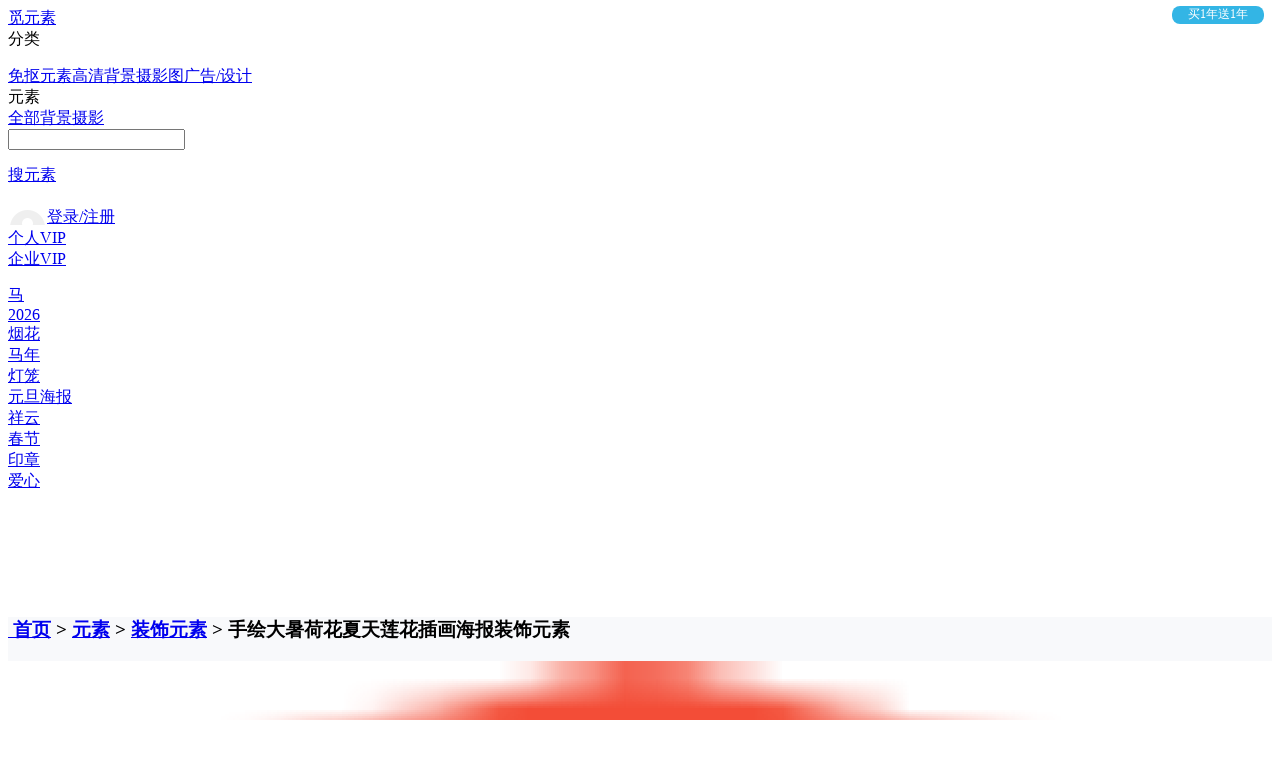

--- FILE ---
content_type: text/html; charset=utf8
request_url: https://www.51yuansu.com/sc/eejwnfinob.html
body_size: 12892
content:
<!DOCTYPE html PUBLIC "-//W3C//DTD XHTML 1.0 Transitional//EN" "http://www.w3.org/TR/xhtml1/DTD/xhtml1-transitional.dtd"><html xmlns="http://www.w3.org/1999/xhtml"><head><meta property="og:type" content="image"/><meta property="og:image" content="https://bpic.51yuansu.com/pic3/cover/04/12/09/6588a9794ae72_800.jpg"/><title>手绘大暑荷花夏天莲花插画海报装饰元素素材免费下载_觅元素</title><meta name="keywords" content="大暑,小暑,三伏天,避暑,避暑场景,荷花场景,植物,夏日,荷花,荷叶,电商,廉洁,荷塘,处暑,中国风"/><meta name="description" content="觅元素为您提供手绘大暑荷花夏天莲花插画海报装饰元素素材免费下载,此作品编号为eejwnfinob，图片大小为 0.83M，图片规格为 1000*1600 | 72dpi，下载更多图片素材就来觅元素！"/><meta property="article:published_time" content="2023-06-29 14:57:02" /><link rel="canonical" href="https://www.51yuansu.com/sc/eejwnfinob.html" ><script type="application/ld+json">		{
			"@context": "https://ziyuan.baidu.com/contexts/cambrian.jsonld",
			"@id": "https://www.51yuansu.com/sc/eejwnfinob.html",
			"title": "手绘大暑荷花夏天莲花插画海报装饰元素素材免费下载_觅元素",
			"images": ["https://bpic.51yuansu.com/pic3/cover/04/12/09/6588a9794ae72_800.jpg?x-oss-process=image/sharpen,100"],
			"description": "觅元素为您提供手绘大暑荷花夏天莲花插画海报装饰元素素材免费下载,此作品编号为eejwnfinob，图片大小为 0.83M，图片规格为 1000*1600 | 72dpi，下载更多图片素材就来觅元素！",
			"pubDate":"2023-06-29T14:57:02",
			"upDate":"2026-01-27T03:37:58"
		}
	</script><style>		body #HUABAN_WIDGETS .HUABAN-red-large-icon-button{border-radius: 4px;width: 60px;height: 30px;line-height: 30px;font-size: 12px;text-align: center;
			padding: 0 10px;color: #fff;border-color: #F85659;background: #F85659 !important;}
		#huaban-pin-shadow{display: none !important;}
	</style><style>		.img-wrap{/*width: 610px;*/min-height: 610px;}
	</style><meta http-equiv="Content-Type" content="text/html; charset=UTF-8" /><meta http-equiv="X-UA-Compatible" content="IE=Edge,chrome=1"><!--<meta name="huaban" content="nopin" />--><meta http-equiv="Content-Security-Policy" content="upgrade-insecure-requests"><meta name="mobile-agent" content="format=html5;url=https://m.51yuansu.com/sc/eejwnfinob.html" /><meta name="mobile-agent" content="format=xhtml;url=https://m.51yuansu.com/sc/eejwnfinob.html" /><link rel="alternate" media="only screen and (max-width: 640px)" href="https://m.51yuansu.com/sc/eejwnfinob.html" /><script type="text/javascript" src="https://res.wx.qq.com/connect/zh_CN/htmledition/js/wxLogin.js"></script><!--<script id="huaban_share_script" async charset="utf-8" data-style="inside" data-color="red" data-size="large" data-position="top left" data-image-min-size="600 200" src="https://huaban.com/js/widgets.min.js"></script>--><script>			var _domain = 'https://www.51yuansu.com/';
			var _http = 'https';
		</script><style>	body #HUABAN_WIDGETS .HUABAN-red-large-icon-button{border-radius: 4px;width: 60px;height: 30px;line-height: 30px;font-size: 12px;text-align: center;padding: 0 10px;color: #fff;border-color: #F85659;background: #F85659 !important;}
	.menu-ai-icon{width: 24px;height: 8px;right: 12px;top: 6px;position: absolute;display: none;}
	.show-ai-icon{width: 28px;height: 10px;right: 20px;top: 20px;position: absolute;display: none;}
</style></head><body style="min-width:1200px;" huaban_pin_injected="false"><div class="upit-bg none"></div><div id="header-wrap" class="header-wrap"><div class="content-flexible"><div class="header-logo-wrap"><a href="https://www.51yuansu.com/" title="觅元素" rel="nofollow">觅元素</a></div><div class="nhp-z2"><div class="nhp-ht-x"></div><div class="nhp-type-a"><div class="nhp-ht-type">分类</div><div class="nhp-ht-type-i"><div class="nhp-ht-d"><div style="margin-top: 16px;"></div><a href="https://www.51yuansu.com/sopng/" class="nhp-ht-d-a" rel="nofollow">免抠元素</a><a href="https://www.51yuansu.com/soback/" class="nhp-ht-d-a" rel="nofollow">高清背景</a><a href="https://www.51yuansu.com/sophoto/" class="nhp-ht-d-a" rel="nofollow">摄影图</a><a href="https://www.51yuansu.com/soback/b10/" class="nhp-ht-d-a" rel="nofollow">广告/设计</a></div></div></div><div class="nhp-top-s"><div class="nhp-top-s-x"><div class="nhp-top-s-x-t">元素</div><div class="nhp-top-s-x-i"></div><div class="nhp-top-s-x-af nhp-top-s-x-b" data-id="1"><a href="https://www.51yuansu.com/tupian/.html" rel="nofollow">全部</a><a href="https://www.51yuansu.com/soback/.html" rel="nofollow">背景</a><a href="https://www.51yuansu.com/sophoto/.html" rel="nofollow">摄影</a></div></div><input type="text" name="nhp-s" id="nhp-s" value="" /><div class="nhp-top-s-r-all"><a class="nhp-top-s-r nhp-top-s-r-bg1" data-type="1" href="javascript:void(0)" rel="nofollow"><div class="nhp-top-s-r-i"><img src="https://www.damaitu.com/icon/nhp-search.png" /></div><div class="nhp-top-s-r-t">搜元素</div></a></div></div><div class="header-bt" style="width: 512px;margin-left: -256px;"><a href="https://www.51yuansu.com/tupian" data-type="0" class="" rel="nofollow" style="width: 128px;">全部素材</a><a href="https://www.51yuansu.com/sopng" class="bt-bgcl" rel="nofollow" style="width: 128px;">免抠元素</a><a href="https://www.51yuansu.com/soback" class="" rel="nofollow" style="width: 128px;">高清背景</a><a href="https://www.51yuansu.com/sophoto" class="" rel="nofollow" style="width: 128px;">摄影图</a></div></div><div class="login-user-i"><a href="javascript:void(0);" title="" onclick="loginBoxShow();" class="user-i-name header-login-logon" style="margin-left: 2px;background: url(https://www.damaitu.com/icon/header-login-logon.png) no-repeat 0 2px;" rel="nofollow"><span style="margin-left: 37px;">登录/注册</span></a></div><div class="header-right-icons-wrap"><a class="header-right-ico hd-cc1" href="https://www.51yuansu.com/?m=vip" target="_blank"><div class="nhp-san" style="left: 38px;">个人VIP</div></a><div style="width: 92px;height: 18px;text-align: center;background: #33B5E5;border-radius: 8px;position: absolute;top: 6px;right: 16px;font-size: 12px;color: #fff;">买1年送1年</div><a class="header-right-ico hd_up hd-cc2" href="https://www.51yuansu.com/?m=vip&a=entVip" target="_blank"><div class="nhp-san" style="left:160px;">企业VIP</div></a></div></div><div class="nhp-h-i"><div style="margin-top: 15px;"><a class="nhp-h-i-d" href="https://www.51yuansu.com/tupian/ma.html"><div class="nhp-h-i-o nhp-ea3 " ></div><div class="nhp-h-i-t">马</div></a><a class="nhp-h-i-d" href="https://www.51yuansu.com/tupian/81576825cd534ce4a433.html"><div class="nhp-h-i-o nhp-f76 " ></div><div class="nhp-h-i-t">2026</div></a><a class="nhp-h-i-d" href="https://www.51yuansu.com/tupian/yanhua.html"><div class="nhp-h-i-o nhp-f7b " ></div><div class="nhp-h-i-t">烟花</div></a><a class="nhp-h-i-d" href="https://www.51yuansu.com/tupian/manian.html"><div class="nhp-h-i-o  " ></div><div class="nhp-h-i-t">马年</div></a><a class="nhp-h-i-d" href="https://www.51yuansu.com/tupian/denglong.html"><div class="nhp-h-i-o  " ></div><div class="nhp-h-i-t">灯笼</div></a><a class="nhp-h-i-d" href="https://www.51yuansu.com/tupian/yuandanhaibao.html"><div class="nhp-h-i-o  " ></div><div class="nhp-h-i-t">元旦海报</div></a><a class="nhp-h-i-d" href="https://www.51yuansu.com/tupian/xiangyun.html"><div class="nhp-h-i-o  " ></div><div class="nhp-h-i-t">祥云</div></a><a class="nhp-h-i-d" href="https://www.51yuansu.com/tupian/chunjie.html"><div class="nhp-h-i-o  " ></div><div class="nhp-h-i-t">春节</div></a><a class="nhp-h-i-d" href="https://www.51yuansu.com/tupian/yinzhang.html"><div class="nhp-h-i-o  " ></div><div class="nhp-h-i-t">印章</div></a><a class="nhp-h-i-d" href="https://www.51yuansu.com/tupian/aixin.html"><div class="nhp-h-i-o  " ></div><div class="nhp-h-i-t">爱心</div></a></div></div><div class="nhp-h-i11"></div></div><div class="vis-his" style="height: 106px;"></div><div class="damaitu-hf"><a href="https://www.damaitu.com/" target="_blank"></a></div><div class="content-wrap" id="content-wrap" style="background: #f8f9fb;"><div class="w1200"><div class="crumbs" id="crumbs" style="background: #f8f9fb;"><h3><span class="pos-icon"></span><a href="https://www.51yuansu.com/">&nbsp;首页</a><span>&nbsp;>&nbsp;</span><a href="https://www.51yuansu.com/all/">元素</a><span>&nbsp;>&nbsp;</span><a href="https://www.51yuansu.com/sopng/p5/">装饰元素</a><span>&nbsp;>&nbsp;手绘大暑荷花夏天莲花插画海报装饰元素</span></h3></div><div class="content-item" style="margin-bottom: 42px;"><div class="content-i-l" style="border: 0;background: #f8f9fb;"><div class="img-wrap" style="position:relative;background:#fff;"><div class="show-icon"><img src="https://www.51yuansu.com/icon/vip-img-icon4.png" width="100%"/></div><img class="show-image" src="https://bpic.51yuansu.com/pic3/cover/04/12/09/6588a9794ae72_800.jpg?x-oss-process=image/sharpen,100" alt="手绘大暑荷花夏天莲花插画海报装饰元素" title="手绘大暑荷花夏天莲花插画海报装饰元素" style="user-select: none;-webkit-user-drag: none;width:780px;height:1248px;"></div><div class="keyword-field"><p>						[声明]&nbsp;觅元素网该素材为商用版权素材，该素材为觅元素网原创或已获得相关权利人授权，作品允许觅元素用户依据所获授权使用（含预览图），作品中的字体仅供参考！
						<a class="s-feedback" href="javascript:void(0);" rel="nofollow">举报图片</a></p></div><div style="margin-left: 8px;overflow: hidden;"><a class="k31 w64" href="https://www.51yuansu.com/tupian/7246.html" target="_blank">大暑</a><a class="k31 w64" href="https://www.51yuansu.com/tupian/xiaoshu.html" target="_blank">小暑</a><a class="k31 w64" href="https://www.51yuansu.com/tupian/sanfutian.html" target="_blank">三伏天</a><a class="k31 w64" href="https://www.51yuansu.com/tupian/240452.html" target="_blank">避暑</a><a class="k31 w80" href="https://www.51yuansu.com/tupian/bishuchangjing.html" target="_blank">避暑场景</a><a class="k31 w80" href="https://www.51yuansu.com/tupian/hehuachangjing.html" target="_blank">荷花场景</a><a class="k31 w64" href="https://www.51yuansu.com/tupian/zhiwu.html" target="_blank">植物</a><a class="k31 w64" href="https://www.51yuansu.com/tupian/xiari.html" target="_blank">夏日</a><a class="k31 w64" href="https://www.51yuansu.com/tupian/hehua.html" target="_blank">荷花</a><a class="k31 w64" href="https://www.51yuansu.com/tupian/heye.html" target="_blank">荷叶</a><a class="k31 w64" href="https://www.51yuansu.com/tupian/dianshang.html" target="_blank">电商</a><a class="k31 w64" href="https://www.51yuansu.com/tupian/42250.html" target="_blank">廉洁</a><a class="k31 w64" href="https://www.51yuansu.com/tupian/hetang.html" target="_blank">荷塘</a><a class="k31 w64" href="https://www.51yuansu.com/tupian/chushu.html" target="_blank">处暑</a><a class="k31 w64" href="https://www.51yuansu.com/tupian/zhongguofeng.html" target="_blank">中国风</a></div></div><div id="content-i-r"><div class="show-pic-operate" style="margin: 32px 0 0 28px;"><a href="javascript:void(0);" data-id="eejwnfinob" title="下载透明PNG" class="p-down-operate operate-shadow  log-cl" style="width: 128px;font-size: 14px;" rel="nofollow">免费下载PNG</a><a href="javascript:void(0);" data-id="eejwnfinob" title="下载PSD源文件" class="p-down-operate-zip operate-shadow  log-cl"
						   style="width: 128px;font-size: 14px;margin-left: 8px;" rel="nofollow">免费下载PSD</a><a href="javascript:void(0);" data-id="eejwnfinob" title="收藏" class="nf-bk p-keep-operate operate-shadow p-unkeep log-cl"
						   style="width: 36px;margin-left: 8px;" rel="nofollow"></a></div><div class="show-t8l32"><div class="show-small-icon" style="width: 20px;height: 26px;"><img src="https://www.51yuansu.com/icon/vip-img-icon4.png" width="100%"/></div><div class="show-small-icon" style="margin-left: 8px;width: 24px;height: 24px;"><img src="https://www.51yuansu.com/icon/vip-cc.png" width="100%"/></div><div class="show-small-title">手绘大暑荷花夏天莲花插画海报装饰元素</div></div><div class="show-rb"><div style="margin-top: 16px;"></div><div class="show-rb-lul"><div class="show-rb-ltitle">图片id</div><div class="show-rb-lnum">eejwnfinob</div></div><div class="show-rb-lul"><div class="show-rb-ltitle">图片格式</div><div class="show-rb-lnum">psd</div></div><div class="show-rb-lul"><div class="show-rb-ltitle">图片规格</div><div class="show-rb-lnum">1000*1600 | 72dpi</div></div><div class="show-rb-lul"><div class="show-rb-ltitle">图片大小</div><div class="show-rb-lnum">0.83M</div></div><div class="show-rb-lul"><div class="show-rb-ltitle">推荐软件</div><div class="show-rb-lnum"><img src="https://www.51yuansu.com/icon/show-PS.png" style="vertical-align:middle;"/>Photoshop</div></div><div class="show-rb-lul"><div class="show-rb-ltitle">字体版权</div><div class="show-rb-lnum">免费可商用字体</div></div></div><div class="show-rt-div"><div class="show-rt-iconvip"><img src="https://www.51yuansu.com//icon/show-vip-a.png" /></div><a href="/?m=vip&a=entVip" target="_blank" rel="nofollow"><div>获取企业商用授权 商用无忧>></div></a></div><div style="margin: 16px 0 0 34px;overflow: hidden;"><div class="show-rt-lul"><div class="show-rb-ltitle">上传作者</div><div class="show-rb-lnum">cjkhwadph</div></div><div class="show-rt-lul"><div class="show-rb-ltitle">版权归属</div><div class="show-rb-lnum">©觅元素</div></div><div class="show-rt-lul"><div class="show-rb-ltitle">授权对象</div><div class="show-rb-lnum" style="position: relative;"><a href="/?m=vip" class="show-rbl-a show-rbl-a-bc" target="_blank" rel="nofollow">个人</a><a href="/?m=vip&a=entVip" class="show-rbl-b show-rbl-a-bc" target="_blank" rel="nofollow">企业</a></div></div><div class="show-rt-lul"><div class="show-rb-ltitle">授权方式</div><div class="show-rb-lnum"><a href="/?m=vip&a=entVip" target="_blank" style="text-decoration:underline;" rel="nofollow">商用授权协议</a></div></div></div></div></div></div></div><div class="content-wrap" style="background: #f8f9fb;"><div class="w1200"><div class="similar-content"><h4 id="similar" style="margin-top: 16px;">查看更多推荐</h4><div class="f-content" id="f-content"><div class="i-flow-item box-shadow"><div class="img-out-wrap unanimate-b-shadow" style=""><a class="img-wrap" href="https://www.51yuansu.com/sc/vvemntmiwn.html" target="_blank" style="background:#fff;"><img class="lazy" src="https://www.damaitu.com/icon/lazy.png" data-pid="vvemntmiwn" data-src="https://bpic.51yuansu.com/pic3/cover/04/11/75/6588f56166fe5_800.jpg?x-oss-process=image/resize,w_260/sharpen,100" alt="夏天夏季热带植物绿叶边框海报装饰元素" title="夏天夏季热带植物绿叶边框海报装饰元素" style="width:260px;height:195.04126984127px;"><div class="item-info-wrap"><div class="item-i-ww"><p title="夏天夏季热带植物绿叶边框海报装饰元素">夏天夏季热带植物绿叶边框海报装饰元素<!--(x)--></p></div></div></a><div class="vip-img-icon" style="top: 28px;left: 20px;display: block;"><img src="https://www.damaitu.com/icon/vip-img-icon5.png" width="100%"/></div><div class="p-pic-operate-wrap"><a href="javascript:void(0);" data-id="vvemntmiwn" style="width: 72px;font-size: 12px;" title="下载PSD源文件" class="p-down-operate-zip operate-shadow  log-cl" rel="nofollow">免费PSD</a><a href="javascript:void(0);" data-id="vvemntmiwn" style="width: 72px;font-size: 12px;" title="下载PNG" class="p-down-operate operate-shadow  log-cl" rel="nofollow">免费PNG</a><a href="javascript:void(0);" data-id="vvemntmiwn" title="收藏" class="p-keep-operate operate-shadow p-unkeep log-cl"></a></div><!--<div class="p-pic-operate-wrap"><a href="javascript:void(0);" data-id="vvemntmiwn" style="width: 68px;font-size: 12px;" title="下载PSD源文件" class="p-down-operate-zip operate-shadow  log-cl" rel="nofollow">PSD</a><a href="javascript:void(0);" data-id="vvemntmiwn" style="width: 76px;font-size: 12px;" title="下载透明PNG" class="p-down-operate operate-shadow  log-cl" rel="nofollow">免费PNG</a><a href="javascript:void(0);" data-id="vvemntmiwn" title="收藏" class="p-keep-operate operate-shadow p-unkeep log-cl" rel="nofollow"></a></div>--></div></div><div class="i-flow-item box-shadow"><div class="img-out-wrap unanimate-b-shadow" style=""><a class="img-wrap" href="https://www.51yuansu.com/sc/vsjwhtzhge.html" target="_blank" style="background:#fff;"><img class="lazy" src="https://www.damaitu.com/icon/lazy.png" data-pid="vsjwhtzhge" data-src="https://bpic.51yuansu.com/pic3/cover/04/31/93/69705edeb896b_800.jpg?x-oss-process=image/resize,w_260/sharpen,100" alt="简约水果西瓜" title="简约水果西瓜" style="width:260px;height:260px;"><div class="item-info-wrap"><div class="item-i-ww"><p title="简约水果西瓜">简约水果西瓜<!--(x)--></p></div></div></a><div class="vip-img-icon" style="top: 28px;left: 20px;display: block;"><img src="https://www.damaitu.com/icon/vip-img-icon5.png" width="100%"/></div><div class="p-pic-operate-wrap"><a href="javascript:void(0);" data-id="vsjwhtzhge" style="width: 72px;font-size: 12px;" title="下载PSD源文件" class="p-down-operate-zip operate-shadow  log-cl" rel="nofollow">免费PSD</a><a href="javascript:void(0);" data-id="vsjwhtzhge" style="width: 72px;font-size: 12px;" title="下载PNG" class="p-down-operate operate-shadow  log-cl" rel="nofollow">免费PNG</a><a href="javascript:void(0);" data-id="vsjwhtzhge" title="收藏" class="p-keep-operate operate-shadow p-unkeep log-cl"></a></div><!--<div class="p-pic-operate-wrap"><a href="javascript:void(0);" data-id="vsjwhtzhge" style="width: 68px;font-size: 12px;" title="下载PSD源文件" class="p-down-operate-zip operate-shadow  log-cl" rel="nofollow">PSD</a><a href="javascript:void(0);" data-id="vsjwhtzhge" style="width: 76px;font-size: 12px;" title="下载高清jpg" class="p-down-operate operate-shadow  log-cl" rel="nofollow">免费JPG</a><a href="javascript:void(0);" data-id="vsjwhtzhge" title="收藏" class="p-keep-operate operate-shadow p-unkeep log-cl" rel="nofollow"></a></div>--></div></div><div class="i-flow-item box-shadow"><div class="img-out-wrap unanimate-b-shadow" style=""><a class="img-wrap" href="https://www.51yuansu.com/sc/ceqmktmagi.html" target="_blank" style="background:#fff;"><img class="lazy" src="https://www.damaitu.com/icon/lazy.png" data-pid="ceqmktmagi" data-src="https://bpic.51yuansu.com/pic3/cover/04/11/74/6588f961390be_800.jpg?x-oss-process=image/resize,w_260/sharpen,100" alt="手绘夏日可爱表情卡通太阳海报节气装饰元素" title="手绘夏日可爱表情卡通太阳海报节气装饰元素" style="width:260px;height:207.96478157806px;"><div class="item-info-wrap"><div class="item-i-ww"><p title="手绘夏日可爱表情卡通太阳海报节气装饰元素">手绘夏日可爱表情卡通太阳海报节气装饰元素<!--(x)--></p></div></div></a><div class="vip-img-icon" style="top: 28px;left: 20px;display: block;"><img src="https://www.damaitu.com/icon/vip-img-icon5.png" width="100%"/></div><div class="p-pic-operate-wrap"><a href="javascript:void(0);" data-id="ceqmktmagi" style="width: 72px;font-size: 12px;" title="下载PSD源文件" class="p-down-operate-zip operate-shadow  log-cl" rel="nofollow">免费PSD</a><a href="javascript:void(0);" data-id="ceqmktmagi" style="width: 72px;font-size: 12px;" title="下载PNG" class="p-down-operate operate-shadow  log-cl" rel="nofollow">免费PNG</a><a href="javascript:void(0);" data-id="ceqmktmagi" title="收藏" class="p-keep-operate operate-shadow p-unkeep log-cl"></a></div><!--<div class="p-pic-operate-wrap"><a href="javascript:void(0);" data-id="ceqmktmagi" style="width: 68px;font-size: 12px;" title="下载PSD源文件" class="p-down-operate-zip operate-shadow  log-cl" rel="nofollow">PSD</a><a href="javascript:void(0);" data-id="ceqmktmagi" style="width: 76px;font-size: 12px;" title="下载透明PNG" class="p-down-operate operate-shadow  log-cl" rel="nofollow">免费PNG</a><a href="javascript:void(0);" data-id="ceqmktmagi" title="收藏" class="p-keep-operate operate-shadow p-unkeep log-cl" rel="nofollow"></a></div>--></div></div><div class="i-flow-item box-shadow"><div class="img-out-wrap unanimate-b-shadow" style=""><a class="img-wrap" href="https://www.51yuansu.com/sc/vvqwntmslu.html" target="_blank" style="background:#fff;"><img class="lazy" src="https://www.damaitu.com/icon/lazy.png" data-pid="vvqwntmslu" data-src="https://bpic.51yuansu.com/pic3/cover/04/11/67/658908a441c36_800.jpg?x-oss-process=image/resize,w_260/sharpen,100" alt="手绘卡通荷花夏天莲花插画海报装饰元素" title="手绘卡通荷花夏天莲花插画海报装饰元素" style="width:260px;height:357.47936507937px;"><div class="item-info-wrap"><div class="item-i-ww"><p title="手绘卡通荷花夏天莲花插画海报装饰元素">手绘卡通荷花夏天莲花插画海报装饰元素<!--(x)--></p></div></div></a><div class="vip-img-icon" style="top: 28px;left: 20px;display: block;"><img src="https://www.damaitu.com/icon/vip-img-icon5.png" width="100%"/></div><div class="p-pic-operate-wrap"><a href="javascript:void(0);" data-id="vvqwntmslu" style="width: 72px;font-size: 12px;" title="下载PSD源文件" class="p-down-operate-zip operate-shadow  log-cl" rel="nofollow">免费PSD</a><a href="javascript:void(0);" data-id="vvqwntmslu" style="width: 72px;font-size: 12px;" title="下载PNG" class="p-down-operate operate-shadow  log-cl" rel="nofollow">免费PNG</a><a href="javascript:void(0);" data-id="vvqwntmslu" title="收藏" class="p-keep-operate operate-shadow p-unkeep log-cl"></a></div><!--<div class="p-pic-operate-wrap"><a href="javascript:void(0);" data-id="vvqwntmslu" style="width: 68px;font-size: 12px;" title="下载PSD源文件" class="p-down-operate-zip operate-shadow  log-cl" rel="nofollow">PSD</a><a href="javascript:void(0);" data-id="vvqwntmslu" style="width: 76px;font-size: 12px;" title="下载透明PNG" class="p-down-operate operate-shadow  log-cl" rel="nofollow">免费PNG</a><a href="javascript:void(0);" data-id="vvqwntmslu" title="收藏" class="p-keep-operate operate-shadow p-unkeep log-cl" rel="nofollow"></a></div>--></div></div><div class="i-flow-item box-shadow"><div class="img-out-wrap unanimate-b-shadow" style=""><a class="img-wrap" href="https://www.51yuansu.com/sc/cvewhqofaa.html" target="_blank" style="background:#fff;"><img class="lazy" src="https://www.damaitu.com/icon/lazy.png" data-pid="cvewhqofaa" data-src="https://bpic.51yuansu.com/pic3/cover/04/29/92/686f1f9a1bad7_800.jpg?x-oss-process=image/resize,w_260/sharpen,100" alt="手绘卡通夏天植物花草插画海报装饰元素" title="手绘卡通夏天植物花草插画海报装饰元素" style="width:260px;height:166.89129698612px;"><div class="item-info-wrap"><div class="item-i-ww"><p title="手绘卡通夏天植物花草插画海报装饰元素">手绘卡通夏天植物花草插画海报装饰元素<!--(x)--></p></div></div></a><div class="vip-img-icon" style="top: 28px;left: 20px;display: block;"><img src="https://www.damaitu.com/icon/vip-img-icon5.png" width="100%"/></div><div class="p-pic-operate-wrap"><a href="javascript:void(0);" data-id="cvewhqofaa" style="width: 72px;font-size: 12px;" title="下载PSD源文件" class="p-down-operate-zip operate-shadow  log-cl" rel="nofollow">免费PSD</a><a href="javascript:void(0);" data-id="cvewhqofaa" style="width: 72px;font-size: 12px;" title="下载PNG" class="p-down-operate operate-shadow  log-cl" rel="nofollow">免费PNG</a><a href="javascript:void(0);" data-id="cvewhqofaa" title="收藏" class="p-keep-operate operate-shadow p-unkeep log-cl"></a></div><!--<div class="p-pic-operate-wrap"><a href="javascript:void(0);" data-id="cvewhqofaa" style="width: 68px;font-size: 12px;" title="下载PSD源文件" class="p-down-operate-zip operate-shadow  log-cl" rel="nofollow">PSD</a><a href="javascript:void(0);" data-id="cvewhqofaa" style="width: 76px;font-size: 12px;" title="下载透明PNG" class="p-down-operate operate-shadow  log-cl" rel="nofollow">免费PNG</a><a href="javascript:void(0);" data-id="cvewhqofaa" title="收藏" class="p-keep-operate operate-shadow p-unkeep log-cl" rel="nofollow"></a></div>--></div></div><div class="i-flow-item box-shadow"><div class="img-out-wrap unanimate-b-shadow" style=""><a class="img-wrap" href="https://www.51yuansu.com/sc/vlvmtdbeod.html" target="_blank" style="background:#fff;"><img class="lazy" src="https://www.damaitu.com/icon/lazy.png" data-pid="vlvmtdbeod" data-src="https://bpic.51yuansu.com/pic3/cover/04/25/10/664b2183ec308_800.jpg?x-oss-process=image/resize,w_260/sharpen,100" alt="夏天淡雅荷花荷塘花卉元素" title="夏天淡雅荷花荷塘花卉元素" style="width:260px;height:260px;"><div class="item-info-wrap"><div class="item-i-ww"><p title="夏天淡雅荷花荷塘花卉元素">夏天淡雅荷花荷塘花卉元素<!--(x)--></p></div></div></a><div class="vip-img-icon" style="top: 28px;left: 20px;display: block;"><img src="https://www.damaitu.com/icon/vip-img-icon5.png" width="100%"/></div><div class="p-pic-operate-wrap"><a href="javascript:void(0);" data-id="vlvmtdbeod" style="width: 72px;font-size: 12px;" title="下载PSD源文件" class="p-down-operate-zip operate-shadow  log-cl" rel="nofollow">免费PSD</a><a href="javascript:void(0);" data-id="vlvmtdbeod" style="width: 72px;font-size: 12px;" title="下载PNG" class="p-down-operate operate-shadow  log-cl" rel="nofollow">免费PNG</a><a href="javascript:void(0);" data-id="vlvmtdbeod" title="收藏" class="p-keep-operate operate-shadow p-unkeep log-cl"></a></div><!--<div class="p-pic-operate-wrap"><a href="javascript:void(0);" data-id="vlvmtdbeod" style="width: 68px;font-size: 12px;" title="下载PSD源文件" class="p-down-operate-zip operate-shadow  log-cl" rel="nofollow">PSD</a><a href="javascript:void(0);" data-id="vlvmtdbeod" style="width: 76px;font-size: 12px;" title="下载透明PNG" class="p-down-operate operate-shadow  log-cl" rel="nofollow">免费PNG</a><a href="javascript:void(0);" data-id="vlvmtdbeod" title="收藏" class="p-keep-operate operate-shadow p-unkeep log-cl" rel="nofollow"></a></div>--></div></div><div class="i-flow-item box-shadow"><div class="img-out-wrap unanimate-b-shadow" style=""><a class="img-wrap" href="https://www.51yuansu.com/sc/jjvmkfowbb.html" target="_blank" style="background:#fff;"><img class="lazy" src="https://www.damaitu.com/icon/lazy.png" data-pid="jjvmkfowbb" data-src="https://bpic.51yuansu.com/pic3/cover/04/12/02/6588b7faa47ac_800.jpg?x-oss-process=image/resize,w_260/sharpen,100" alt="卡通可爱冰块夏季冷饮凉爽装饰元素" title="卡通可爱冰块夏季冷饮凉爽装饰元素" style="width:260px;height:260px;"><div class="item-info-wrap"><div class="item-i-ww"><p title="卡通可爱冰块夏季冷饮凉爽装饰元素">卡通可爱冰块夏季冷饮凉爽装饰元素<!--(x)--></p></div></div></a><div class="vip-img-icon" style="top: 28px;left: 20px;display: block;"><img src="https://www.damaitu.com/icon/vip-img-icon5.png" width="100%"/></div><div class="p-pic-operate-wrap"><a href="javascript:void(0);" data-id="jjvmkfowbb" style="width: 72px;font-size: 12px;" title="下载AI源文件" class="p-down-operate-zip operate-shadow  log-cl" rel="nofollow">免费AI</a><a href="javascript:void(0);" data-id="jjvmkfowbb" style="width: 72px;font-size: 12px;" title="下载PNG" class="p-down-operate operate-shadow  log-cl" rel="nofollow">免费PNG</a><a href="javascript:void(0);" data-id="jjvmkfowbb" title="收藏" class="p-keep-operate operate-shadow p-unkeep log-cl"></a></div><!--<div class="p-pic-operate-wrap"><a href="javascript:void(0);" data-id="jjvmkfowbb" style="width: 68px;font-size: 12px;" title="下载AI源文件" class="p-down-operate-zip operate-shadow  log-cl" rel="nofollow">AI</a><a href="javascript:void(0);" data-id="jjvmkfowbb" style="width: 76px;font-size: 12px;" title="下载透明PNG" class="p-down-operate operate-shadow  log-cl" rel="nofollow">免费PNG</a><a href="javascript:void(0);" data-id="jjvmkfowbb" title="收藏" class="p-keep-operate operate-shadow p-unkeep log-cl" rel="nofollow"></a></div>--></div></div><div class="i-flow-item box-shadow"><div class="img-out-wrap unanimate-b-shadow" style=""><a class="img-wrap" href="https://www.51yuansu.com/sc/ecemqybhmm.html" target="_blank" style="background:#fff;"><img class="lazy" src="https://www.damaitu.com/icon/lazy.png" data-pid="ecemqybhmm" data-src="https://bpic.51yuansu.com/pic3/cover/04/09/21/658b332722518_800.jpg?x-oss-process=image/resize,w_260/sharpen,100" alt="可爱卡通黄色的太阳元素" title="可爱卡通黄色的太阳元素" style="width:260px;height:260px;"><div class="item-info-wrap"><div class="item-i-ww"><p title="可爱卡通黄色的太阳元素">可爱卡通黄色的太阳元素<!--(x)--></p></div></div></a><div class="vip-img-icon" style="top: 28px;left: 20px;display: block;"><img src="https://www.damaitu.com/icon/vip-img-icon5.png" width="100%"/></div><div class="p-pic-operate-wrap"><a href="javascript:void(0);" data-id="ecemqybhmm" style="width: 72px;font-size: 12px;" title="下载PSD源文件" class="p-down-operate-zip operate-shadow  log-cl" rel="nofollow">免费PSD</a><a href="javascript:void(0);" data-id="ecemqybhmm" style="width: 72px;font-size: 12px;" title="下载PNG" class="p-down-operate operate-shadow  log-cl" rel="nofollow">免费PNG</a><a href="javascript:void(0);" data-id="ecemqybhmm" title="收藏" class="p-keep-operate operate-shadow p-unkeep log-cl"></a></div><!--<div class="p-pic-operate-wrap"><a href="javascript:void(0);" data-id="ecemqybhmm" style="width: 68px;font-size: 12px;" title="下载PSD源文件" class="p-down-operate-zip operate-shadow  log-cl" rel="nofollow">PSD</a><a href="javascript:void(0);" data-id="ecemqybhmm" style="width: 76px;font-size: 12px;" title="下载透明PNG" class="p-down-operate operate-shadow  log-cl" rel="nofollow">免费PNG</a><a href="javascript:void(0);" data-id="ecemqybhmm" title="收藏" class="p-keep-operate operate-shadow p-unkeep log-cl" rel="nofollow"></a></div>--></div></div><div class="i-flow-item box-shadow"><div class="img-out-wrap unanimate-b-shadow" style=""><a class="img-wrap" href="https://www.51yuansu.com/sc/qqqmkzwtxf.html" target="_blank" style="background:#fff;"><img class="lazy" src="https://www.damaitu.com/icon/lazy.png" data-pid="qqqmkzwtxf" data-src="https://bpic.51yuansu.com/pic3/cover/03/32/56/658680c8d7180_800.jpg?x-oss-process=image/resize,w_260/sharpen,100" alt="手绘水墨夏季荷花主题边框背景" title="手绘水墨夏季荷花主题边框背景" style="width:260px;height:390px;"><div class="item-info-wrap"><div class="item-i-ww"><p title="手绘水墨夏季荷花主题边框背景">手绘水墨夏季荷花主题边框背景<!--(x)--></p></div></div></a><div class="vip-img-icon" style="top: 28px;left: 20px;display: block;"><img src="https://www.damaitu.com/icon/vip-img-icon5.png" width="100%"/></div><div class="p-pic-operate-wrap"><a href="javascript:void(0);" data-id="qqqmkzwtxf" style="width: 72px;font-size: 12px;" title="下载PSD源文件" class="p-down-operate-zip operate-shadow  log-cl" rel="nofollow">免费PSD</a><a href="javascript:void(0);" data-id="qqqmkzwtxf" style="width: 72px;font-size: 12px;" title="下载PNG" class="p-down-operate operate-shadow  log-cl" rel="nofollow">免费PNG</a><a href="javascript:void(0);" data-id="qqqmkzwtxf" title="收藏" class="p-keep-operate operate-shadow p-unkeep log-cl"></a></div><!--<div class="p-pic-operate-wrap"><a href="javascript:void(0);" data-id="qqqmkzwtxf" style="width: 68px;font-size: 12px;" title="下载PSD源文件" class="p-down-operate-zip operate-shadow  log-cl" rel="nofollow">PSD</a><a href="javascript:void(0);" data-id="qqqmkzwtxf" style="width: 76px;font-size: 12px;" title="下载透明PNG" class="p-down-operate operate-shadow  log-cl" rel="nofollow">免费PNG</a><a href="javascript:void(0);" data-id="qqqmkzwtxf" title="收藏" class="p-keep-operate operate-shadow p-unkeep log-cl" rel="nofollow"></a></div>--></div></div><div class="i-flow-item box-shadow"><div class="img-out-wrap unanimate-b-shadow" style=""><a class="img-wrap" href="https://www.51yuansu.com/sc/leewsbggmp.html" target="_blank" style="background:#fff;"><img class="lazy" src="https://www.damaitu.com/icon/lazy.png" data-pid="leewsbggmp" data-src="https://bpic.51yuansu.com/pic3/cover/04/08/94/658b71408bf7b_800.jpg?x-oss-process=image/resize,w_260/sharpen,100" alt="太阳矢量免抠烈阳光元素" title="太阳矢量免抠烈阳光元素" style="width:260px;height:260px;"><div class="item-info-wrap"><div class="item-i-ww"><p title="太阳矢量免抠烈阳光元素">太阳矢量免抠烈阳光元素<!--(x)--></p></div></div></a><div class="vip-img-icon" style="top: 28px;left: 20px;display: block;"><img src="https://www.damaitu.com/icon/vip-img-icon5.png" width="100%"/></div><div class="p-pic-operate-wrap"><a href="javascript:void(0);" data-id="leewsbggmp" style="width: 72px;font-size: 12px;" title="下载AI源文件" class="p-down-operate-zip operate-shadow  log-cl" rel="nofollow">免费AI</a><a href="javascript:void(0);" data-id="leewsbggmp" style="width: 72px;font-size: 12px;" title="下载PNG" class="p-down-operate operate-shadow  log-cl" rel="nofollow">免费PNG</a><a href="javascript:void(0);" data-id="leewsbggmp" title="收藏" class="p-keep-operate operate-shadow p-unkeep log-cl"></a></div><!--<div class="p-pic-operate-wrap"><a href="javascript:void(0);" data-id="leewsbggmp" style="width: 68px;font-size: 12px;" title="下载AI源文件" class="p-down-operate-zip operate-shadow  log-cl" rel="nofollow">AI</a><a href="javascript:void(0);" data-id="leewsbggmp" style="width: 76px;font-size: 12px;" title="下载透明PNG" class="p-down-operate operate-shadow  log-cl" rel="nofollow">免费PNG</a><a href="javascript:void(0);" data-id="leewsbggmp" title="收藏" class="p-keep-operate operate-shadow p-unkeep log-cl" rel="nofollow"></a></div>--></div></div><div class="i-flow-item box-shadow"><div class="img-out-wrap unanimate-b-shadow" style=""><a class="img-wrap" href="https://www.51yuansu.com/sc/rejmnhjdyg.html" target="_blank" style="background:#fff;"><img class="lazy" src="https://www.damaitu.com/icon/lazy.png" data-pid="rejmnhjdyg" data-src="https://bpic.51yuansu.com/pic3/cover/04/12/32/6588a04f2c37c_800.jpg?x-oss-process=image/resize,w_260/sharpen,100" alt="夏天翠绿色叶子漂浮边角海报边框装饰元素" title="夏天翠绿色叶子漂浮边角海报边框装饰元素" style="width:260px;height:209.96418104852px;"><div class="item-info-wrap"><div class="item-i-ww"><p title="夏天翠绿色叶子漂浮边角海报边框装饰元素">夏天翠绿色叶子漂浮边角海报边框装饰元素<!--(x)--></p></div></div></a><div class="vip-img-icon" style="top: 28px;left: 20px;display: block;"><img src="https://www.damaitu.com/icon/vip-img-icon5.png" width="100%"/></div><div class="p-pic-operate-wrap"><a href="javascript:void(0);" data-id="rejmnhjdyg" style="width: 72px;font-size: 12px;" title="下载PSD源文件" class="p-down-operate-zip operate-shadow  log-cl" rel="nofollow">免费PSD</a><a href="javascript:void(0);" data-id="rejmnhjdyg" style="width: 72px;font-size: 12px;" title="下载PNG" class="p-down-operate operate-shadow  log-cl" rel="nofollow">免费PNG</a><a href="javascript:void(0);" data-id="rejmnhjdyg" title="收藏" class="p-keep-operate operate-shadow p-unkeep log-cl"></a></div><!--<div class="p-pic-operate-wrap"><a href="javascript:void(0);" data-id="rejmnhjdyg" style="width: 68px;font-size: 12px;" title="下载PSD源文件" class="p-down-operate-zip operate-shadow  log-cl" rel="nofollow">PSD</a><a href="javascript:void(0);" data-id="rejmnhjdyg" style="width: 76px;font-size: 12px;" title="下载透明PNG" class="p-down-operate operate-shadow  log-cl" rel="nofollow">免费PNG</a><a href="javascript:void(0);" data-id="rejmnhjdyg" title="收藏" class="p-keep-operate operate-shadow p-unkeep log-cl" rel="nofollow"></a></div>--></div></div><div class="i-flow-item box-shadow"><div class="img-out-wrap unanimate-b-shadow" style=""><a class="img-wrap" href="https://www.51yuansu.com/sc/verwktgtxf.html" target="_blank" style="background:#fff;"><img class="lazy" src="https://www.damaitu.com/icon/lazy.png" data-pid="verwktgtxf" data-src="https://bpic.51yuansu.com/pic3/cover/04/11/89/6588d498210a2_800.jpg?x-oss-process=image/resize,w_260/sharpen,100" alt="手绘国潮荷花莲花插画海报装饰元素夏至小暑大暑图片" title="手绘国潮荷花莲花插画海报装饰元素夏至小暑大暑图片" style="width:260px;height:260px;"><div class="item-info-wrap"><div class="item-i-ww"><p title="手绘国潮荷花莲花插画海报装饰元素夏至小暑大暑图片">手绘国潮荷花莲花插画海报装饰元素夏至小暑大暑图片<!--(x)--></p></div></div></a><div class="vip-img-icon" style="top: 28px;left: 20px;display: block;"><img src="https://www.damaitu.com/icon/vip-img-icon5.png" width="100%"/></div><div class="p-pic-operate-wrap"><a href="javascript:void(0);" data-id="verwktgtxf" style="width: 72px;font-size: 12px;" title="下载PSD源文件" class="p-down-operate-zip operate-shadow  log-cl" rel="nofollow">免费PSD</a><a href="javascript:void(0);" data-id="verwktgtxf" style="width: 72px;font-size: 12px;" title="下载PNG" class="p-down-operate operate-shadow  log-cl" rel="nofollow">免费PNG</a><a href="javascript:void(0);" data-id="verwktgtxf" title="收藏" class="p-keep-operate operate-shadow p-unkeep log-cl"></a></div><!--<div class="p-pic-operate-wrap"><a href="javascript:void(0);" data-id="verwktgtxf" style="width: 68px;font-size: 12px;" title="下载PSD源文件" class="p-down-operate-zip operate-shadow  log-cl" rel="nofollow">PSD</a><a href="javascript:void(0);" data-id="verwktgtxf" style="width: 76px;font-size: 12px;" title="下载透明PNG" class="p-down-operate operate-shadow  log-cl" rel="nofollow">免费PNG</a><a href="javascript:void(0);" data-id="verwktgtxf" title="收藏" class="p-keep-operate operate-shadow p-unkeep log-cl" rel="nofollow"></a></div>--></div></div><div class="i-flow-item box-shadow"><div class="img-out-wrap unanimate-b-shadow" style=""><a class="img-wrap" href="https://www.51yuansu.com/sc/scqmnfgucf.html" target="_blank" style="background:#fff;"><img class="lazy" src="https://www.damaitu.com/icon/lazy.png" data-pid="scqmnfgucf" data-src="https://bpic.51yuansu.com/pic3/cover/04/11/95/6588c7ac2b803_800.jpg?x-oss-process=image/resize,w_260/sharpen,100" alt="手绘中国风国潮山水烫金线节气海报装饰元素" title="手绘中国风国潮山水烫金线节气海报装饰元素" style="width:260px;height:183.80843785633px;"><div class="item-info-wrap"><div class="item-i-ww"><p title="手绘中国风国潮山水烫金线节气海报装饰元素">手绘中国风国潮山水烫金线节气海报装饰元素<!--(x)--></p></div></div></a><div class="vip-img-icon" style="top: 28px;left: 20px;display: block;"><img src="https://www.damaitu.com/icon/vip-img-icon5.png" width="100%"/></div><div class="p-pic-operate-wrap"><a href="javascript:void(0);" data-id="scqmnfgucf" style="width: 72px;font-size: 12px;" title="下载PSD源文件" class="p-down-operate-zip operate-shadow  log-cl" rel="nofollow">免费PSD</a><a href="javascript:void(0);" data-id="scqmnfgucf" style="width: 72px;font-size: 12px;" title="下载PNG" class="p-down-operate operate-shadow  log-cl" rel="nofollow">免费PNG</a><a href="javascript:void(0);" data-id="scqmnfgucf" title="收藏" class="p-keep-operate operate-shadow p-unkeep log-cl"></a></div><!--<div class="p-pic-operate-wrap"><a href="javascript:void(0);" data-id="scqmnfgucf" style="width: 68px;font-size: 12px;" title="下载PSD源文件" class="p-down-operate-zip operate-shadow  log-cl" rel="nofollow">PSD</a><a href="javascript:void(0);" data-id="scqmnfgucf" style="width: 76px;font-size: 12px;" title="下载透明PNG" class="p-down-operate operate-shadow  log-cl" rel="nofollow">免费PNG</a><a href="javascript:void(0);" data-id="scqmnfgucf" title="收藏" class="p-keep-operate operate-shadow p-unkeep log-cl" rel="nofollow"></a></div>--></div></div><div class="i-flow-item box-shadow"><div class="img-out-wrap unanimate-b-shadow" style=""><a class="img-wrap" href="https://www.51yuansu.com/sc/sjrwkfmppx.html" target="_blank" style="background:#fff;"><img class="lazy" src="https://www.damaitu.com/icon/lazy.png" data-pid="sjrwkfmppx" data-src="https://bpic.51yuansu.com/pic3/cover/04/11/73/6588fc2b55cd2_800.jpg?x-oss-process=image/resize,w_260/sharpen,100" alt="手绘绿色夏天夏季绿植海报底部边框装饰元素" title="手绘绿色夏天夏季绿植海报底部边框装饰元素" style="width:260px;height:155.89682539683px;"><div class="item-info-wrap"><div class="item-i-ww"><p title="手绘绿色夏天夏季绿植海报底部边框装饰元素">手绘绿色夏天夏季绿植海报底部边框装饰元素<!--(x)--></p></div></div></a><div class="vip-img-icon" style="top: 28px;left: 20px;display: block;"><img src="https://www.damaitu.com/icon/vip-img-icon5.png" width="100%"/></div><div class="p-pic-operate-wrap"><a href="javascript:void(0);" data-id="sjrwkfmppx" style="width: 72px;font-size: 12px;" title="下载PSD源文件" class="p-down-operate-zip operate-shadow  log-cl" rel="nofollow">免费PSD</a><a href="javascript:void(0);" data-id="sjrwkfmppx" style="width: 72px;font-size: 12px;" title="下载PNG" class="p-down-operate operate-shadow  log-cl" rel="nofollow">免费PNG</a><a href="javascript:void(0);" data-id="sjrwkfmppx" title="收藏" class="p-keep-operate operate-shadow p-unkeep log-cl"></a></div><!--<div class="p-pic-operate-wrap"><a href="javascript:void(0);" data-id="sjrwkfmppx" style="width: 68px;font-size: 12px;" title="下载PSD源文件" class="p-down-operate-zip operate-shadow  log-cl" rel="nofollow">PSD</a><a href="javascript:void(0);" data-id="sjrwkfmppx" style="width: 76px;font-size: 12px;" title="下载透明PNG" class="p-down-operate operate-shadow  log-cl" rel="nofollow">免费PNG</a><a href="javascript:void(0);" data-id="sjrwkfmppx" title="收藏" class="p-keep-operate operate-shadow p-unkeep log-cl" rel="nofollow"></a></div>--></div></div><div class="i-flow-item box-shadow"><div class="img-out-wrap unanimate-b-shadow" style=""><a class="img-wrap" href="https://www.51yuansu.com/sc/rcemryhwij.html" target="_blank" style="background:#fff;"><img class="lazy" src="https://www.damaitu.com/icon/lazy.png" data-pid="rcemryhwij" data-src="https://bpic.51yuansu.com/pic3/cover/04/08/62/658bbc7f614c2_800.jpg?x-oss-process=image/resize,w_260/sharpen,100" alt="手绘绿色国潮竹子竹叶夏天凉快避暑小暑大暑图片" title="手绘绿色国潮竹子竹叶夏天凉快避暑小暑大暑图片" style="width:260px;height:457.71473601261px;"><div class="item-info-wrap"><div class="item-i-ww"><p title="手绘绿色国潮竹子竹叶夏天凉快避暑小暑大暑图片">手绘绿色国潮竹子竹叶夏天凉快避暑小暑大暑图片<!--(x)--></p></div></div></a><div class="vip-img-icon" style="top: 28px;left: 20px;display: block;"><img src="https://www.damaitu.com/icon/vip-img-icon5.png" width="100%"/></div><div class="p-pic-operate-wrap"><a href="javascript:void(0);" data-id="rcemryhwij" style="width: 72px;font-size: 12px;" title="下载PSD源文件" class="p-down-operate-zip operate-shadow  log-cl" rel="nofollow">免费PSD</a><a href="javascript:void(0);" data-id="rcemryhwij" style="width: 72px;font-size: 12px;" title="下载PNG" class="p-down-operate operate-shadow  log-cl" rel="nofollow">免费PNG</a><a href="javascript:void(0);" data-id="rcemryhwij" title="收藏" class="p-keep-operate operate-shadow p-unkeep log-cl"></a></div><!--<div class="p-pic-operate-wrap"><a href="javascript:void(0);" data-id="rcemryhwij" style="width: 68px;font-size: 12px;" title="下载PSD源文件" class="p-down-operate-zip operate-shadow  log-cl" rel="nofollow">PSD</a><a href="javascript:void(0);" data-id="rcemryhwij" style="width: 76px;font-size: 12px;" title="下载透明PNG" class="p-down-operate operate-shadow  log-cl" rel="nofollow">免费PNG</a><a href="javascript:void(0);" data-id="rcemryhwij" title="收藏" class="p-keep-operate operate-shadow p-unkeep log-cl" rel="nofollow"></a></div>--></div></div><div class="i-flow-item box-shadow"><div class="img-out-wrap unanimate-b-shadow" style=""><a class="img-wrap" href="https://www.51yuansu.com/sc/cjqwsbtigj.html" target="_blank" style="background:#fff;"><img class="lazy" src="https://www.damaitu.com/icon/lazy.png" data-pid="cjqwsbtigj" data-src="https://bpic.51yuansu.com/pic3/cover/04/08/56/658bca1149087_800.jpg?x-oss-process=image/resize,w_260/sharpen,100" alt="小龙虾国潮辣椒夜宵手绘美食夏天小暑大暑" title="小龙虾国潮辣椒夜宵手绘美食夏天小暑大暑" style="width:260px;height:227.24px;"><div class="item-info-wrap"><div class="item-i-ww"><p title="小龙虾国潮辣椒夜宵手绘美食夏天小暑大暑">小龙虾国潮辣椒夜宵手绘美食夏天小暑大暑<!--(x)--></p></div></div></a><div class="vip-img-icon" style="top: 28px;left: 20px;display: block;"><img src="https://www.damaitu.com/icon/vip-img-icon5.png" width="100%"/></div><div class="p-pic-operate-wrap"><a href="javascript:void(0);" data-id="cjqwsbtigj" style="width: 72px;font-size: 12px;" title="下载PSD源文件" class="p-down-operate-zip operate-shadow  log-cl" rel="nofollow">免费PSD</a><a href="javascript:void(0);" data-id="cjqwsbtigj" style="width: 72px;font-size: 12px;" title="下载PNG" class="p-down-operate operate-shadow  log-cl" rel="nofollow">免费PNG</a><a href="javascript:void(0);" data-id="cjqwsbtigj" title="收藏" class="p-keep-operate operate-shadow p-unkeep log-cl"></a></div><!--<div class="p-pic-operate-wrap"><a href="javascript:void(0);" data-id="cjqwsbtigj" style="width: 68px;font-size: 12px;" title="下载PSD源文件" class="p-down-operate-zip operate-shadow  log-cl" rel="nofollow">PSD</a><a href="javascript:void(0);" data-id="cjqwsbtigj" style="width: 76px;font-size: 12px;" title="下载透明PNG" class="p-down-operate operate-shadow  log-cl" rel="nofollow">免费PNG</a><a href="javascript:void(0);" data-id="cjqwsbtigj" title="收藏" class="p-keep-operate operate-shadow p-unkeep log-cl" rel="nofollow"></a></div>--></div></div><div class="i-flow-item box-shadow"><div class="img-out-wrap unanimate-b-shadow" style=""><a class="img-wrap" href="https://www.51yuansu.com/sc/esvwkfozwh.html" target="_blank" style="background:#fff;"><img class="lazy" src="https://www.damaitu.com/icon/lazy.png" data-pid="esvwkfozwh" data-src="https://bpic.51yuansu.com/pic3/cover/04/12/04/6588b25c07b9c_800.jpg?x-oss-process=image/resize,w_260/sharpen,100" alt="手绘夏季森林海边草丛针叶林装饰插画元素小暑大暑图片" title="手绘夏季森林海边草丛针叶林装饰插画元素小暑大暑图片" style="width:260px;height:260px;"><div class="item-info-wrap"><div class="item-i-ww"><p title="手绘夏季森林海边草丛针叶林装饰插画元素小暑大暑图片">手绘夏季森林海边草丛针叶林装饰插画元素小暑大暑图片<!--(x)--></p></div></div></a><div class="vip-img-icon" style="top: 28px;left: 20px;display: block;"><img src="https://www.damaitu.com/icon/vip-img-icon5.png" width="100%"/></div><div class="p-pic-operate-wrap"><a href="javascript:void(0);" data-id="esvwkfozwh" style="width: 72px;font-size: 12px;" title="下载PSD源文件" class="p-down-operate-zip operate-shadow  log-cl" rel="nofollow">免费PSD</a><a href="javascript:void(0);" data-id="esvwkfozwh" style="width: 72px;font-size: 12px;" title="下载PNG" class="p-down-operate operate-shadow  log-cl" rel="nofollow">免费PNG</a><a href="javascript:void(0);" data-id="esvwkfozwh" title="收藏" class="p-keep-operate operate-shadow p-unkeep log-cl"></a></div><!--<div class="p-pic-operate-wrap"><a href="javascript:void(0);" data-id="esvwkfozwh" style="width: 68px;font-size: 12px;" title="下载PSD源文件" class="p-down-operate-zip operate-shadow  log-cl" rel="nofollow">PSD</a><a href="javascript:void(0);" data-id="esvwkfozwh" style="width: 76px;font-size: 12px;" title="下载透明PNG" class="p-down-operate operate-shadow  log-cl" rel="nofollow">免费PNG</a><a href="javascript:void(0);" data-id="esvwkfozwh" title="收藏" class="p-keep-operate operate-shadow p-unkeep log-cl" rel="nofollow"></a></div>--></div></div><div class="i-flow-item box-shadow"><div class="img-out-wrap unanimate-b-shadow" style=""><a class="img-wrap" href="https://www.51yuansu.com/sc/ceewktzbyd.html" target="_blank" style="background:#fff;"><img class="lazy" src="https://www.damaitu.com/icon/lazy.png" data-pid="ceewktzbyd" data-src="https://bpic.51yuansu.com/pic3/cover/04/12/07/6588ac85ee8e6_800.jpg?x-oss-process=image/resize,w_260/sharpen,100" alt="大暑国风水墨景观荷花夏至夏天元素" title="大暑国风水墨景观荷花夏至夏天元素" style="width:260px;height:260px;"><div class="item-info-wrap"><div class="item-i-ww"><p title="大暑国风水墨景观荷花夏至夏天元素">大暑国风水墨景观荷花夏至夏天元素<!--(x)--></p></div></div></a><div class="vip-img-icon" style="top: 28px;left: 20px;display: block;"><img src="https://www.damaitu.com/icon/vip-img-icon5.png" width="100%"/></div><div class="p-pic-operate-wrap"><a href="javascript:void(0);" data-id="ceewktzbyd" style="width: 72px;font-size: 12px;" title="下载PSD源文件" class="p-down-operate-zip operate-shadow  log-cl" rel="nofollow">免费PSD</a><a href="javascript:void(0);" data-id="ceewktzbyd" style="width: 72px;font-size: 12px;" title="下载PNG" class="p-down-operate operate-shadow  log-cl" rel="nofollow">免费PNG</a><a href="javascript:void(0);" data-id="ceewktzbyd" title="收藏" class="p-keep-operate operate-shadow p-unkeep log-cl"></a></div><!--<div class="p-pic-operate-wrap"><a href="javascript:void(0);" data-id="ceewktzbyd" style="width: 68px;font-size: 12px;" title="下载PSD源文件" class="p-down-operate-zip operate-shadow  log-cl" rel="nofollow">PSD</a><a href="javascript:void(0);" data-id="ceewktzbyd" style="width: 76px;font-size: 12px;" title="下载透明PNG" class="p-down-operate operate-shadow  log-cl" rel="nofollow">免费PNG</a><a href="javascript:void(0);" data-id="ceewktzbyd" title="收藏" class="p-keep-operate operate-shadow p-unkeep log-cl" rel="nofollow"></a></div>--></div></div><div class="i-flow-item box-shadow"><div class="img-out-wrap unanimate-b-shadow" style=""><a class="img-wrap" href="https://www.51yuansu.com/sc/cscwntmtdp.html" target="_blank" style="background:#fff;"><img class="lazy" src="https://www.damaitu.com/icon/lazy.png" data-pid="cscwntmtdp" data-src="https://bpic.51yuansu.com/pic3/cover/04/11/70/658902fc0c11f_800.jpg?x-oss-process=image/resize,w_260/sharpen,100" alt="文艺小清新夏季荷花水生植物手绘装饰元素" title="文艺小清新夏季荷花水生植物手绘装饰元素" style="width:260px;height:260px;"><div class="item-info-wrap"><div class="item-i-ww"><p title="文艺小清新夏季荷花水生植物手绘装饰元素">文艺小清新夏季荷花水生植物手绘装饰元素<!--(x)--></p></div></div></a><div class="vip-img-icon" style="top: 28px;left: 20px;display: block;"><img src="https://www.damaitu.com/icon/vip-img-icon5.png" width="100%"/></div><div class="p-pic-operate-wrap"><a href="javascript:void(0);" data-id="cscwntmtdp" style="width: 72px;font-size: 12px;" title="下载AI源文件" class="p-down-operate-zip operate-shadow  log-cl" rel="nofollow">免费AI</a><a href="javascript:void(0);" data-id="cscwntmtdp" style="width: 72px;font-size: 12px;" title="下载PNG" class="p-down-operate operate-shadow  log-cl" rel="nofollow">免费PNG</a><a href="javascript:void(0);" data-id="cscwntmtdp" title="收藏" class="p-keep-operate operate-shadow p-unkeep log-cl"></a></div><!--<div class="p-pic-operate-wrap"><a href="javascript:void(0);" data-id="cscwntmtdp" style="width: 68px;font-size: 12px;" title="下载AI源文件" class="p-down-operate-zip operate-shadow  log-cl" rel="nofollow">AI</a><a href="javascript:void(0);" data-id="cscwntmtdp" style="width: 76px;font-size: 12px;" title="下载透明PNG" class="p-down-operate operate-shadow  log-cl" rel="nofollow">免费PNG</a><a href="javascript:void(0);" data-id="cscwntmtdp" title="收藏" class="p-keep-operate operate-shadow p-unkeep log-cl" rel="nofollow"></a></div>--></div></div><div class="i-flow-item box-shadow"><div class="img-out-wrap unanimate-b-shadow" style=""><a class="img-wrap" href="https://www.51yuansu.com/sc/rqvmtotjkg.html" target="_blank" style="background:#fff;"><img class="lazy" src="https://www.damaitu.com/icon/lazy.png" data-pid="rqvmtotjkg" data-src="https://bpic.51yuansu.com/pic3/cover/04/26/40/66a8a354f0235_800.jpg?x-oss-process=image/resize,w_260/sharpen,100" alt="夏至小暑大暑处暑三伏天粉色荷花元素" title="夏至小暑大暑处暑三伏天粉色荷花元素" style="width:260px;height:390.05222981117px;"><div class="item-info-wrap"><div class="item-i-ww"><p title="夏至小暑大暑处暑三伏天粉色荷花元素">夏至小暑大暑处暑三伏天粉色荷花元素<!--(x)--></p></div></div></a><div class="vip-img-icon" style="top: 28px;left: 20px;display: block;"><img src="https://www.damaitu.com/icon/vip-img-icon5.png" width="100%"/></div><div class="menu-ai-icon"><img src="https://www.damaitu.com/icon/ai-77-26-1.png" width="100%"/></div><div class="p-pic-operate-wrap"><a href="javascript:void(0);" data-id="rqvmtotjkg" style="width: 72px;font-size: 12px;" title="下载PNG" class="p-down-operate operate-shadow  log-cl" rel="nofollow">免费PNG</a><a href="javascript:void(0);" data-id="rqvmtotjkg" title="收藏" class="p-keep-operate operate-shadow p-unkeep log-cl"></a></div><!--<div class="p-pic-operate-wrap"><a href="javascript:void(0);" data-id="rqvmtotjkg" style="width: 76px;font-size: 12px;" title="下载透明PNG" class="p-down-operate operate-shadow  log-cl" rel="nofollow">免费PNG</a><a href="javascript:void(0);" data-id="rqvmtotjkg" title="收藏" class="p-keep-operate operate-shadow p-unkeep log-cl" rel="nofollow"></a></div>--></div></div></div><div class="i-find-more"><a class="bshow-a" href="/sopng/7246.html">发现更多</a></div></div></div></div><div class="show-feedback-wrap"><div class="show-feedback-bg"></div><div class="show-feedback-box"><h4>举报作品</h4><div class="feedback-content"><div class="feedback-reason"><p class="fb-reason-p">举报理由&nbsp;:&nbsp;</p><ul><li><input type="checkbox" name="fb-reason" class="fb-reason" value="1"><p>素材不清晰或素材重复</p></li><li><input type="checkbox" name="fb-reason" class="fb-reason" value="2"><p>素材违规违反相关法律</p></li><li><input type="checkbox" name="fb-reason" class="fb-reason" value="3"><p>源文件不分层或损坏</p></li><li><input type="checkbox" name="fb-reason" class="fb-reason" value="4"><p>预览图与源文件不符</p></li><li><input type="checkbox" name="fb-reason" class="fb-reason" value="5"><p>不能下载PNG/JPG/源文件</p></li></ul><textarea name="fb-reason-detail" class="fb-reason-detail" placeholder="可在此详细描述您的问题"></textarea></div><div class="feedback-connect"><p class="fb-reason-p">您的QQ号/手机号&nbsp;:&nbsp;</p><input type="text" name="fb-connect-qq" class="fb-connect-qq" placeholder="留下QQ号方便我们联系您。"></div><a class="feedback-submit-btn" href="javascript:void(0);" data-id="eejwnfinob" data-type="1">提交反馈</a><style>	.fb-reason-p{font-size: 16px;color: #464646;margin-bottom: 17px;text-align: left;}
	.feedback-reason li{width: 100%;margin-bottom: 17px;font-size: 14px;color: #464646;height: 18px;}
	.feedback-reason li .fb-reason{margin-right: 9px;width: 18px;height: 18px;display: inline-block;float: left;cursor: pointer;}
	.feedback-reason li p{line-height: 18px;display: inline-block;float: left;text-align: left;}
	.fb-reason-detail{width: 96%;height: 68px;resize: none;padding: 5px;}
	.feedback-connect{margin-top: 10px;}
	.fb-connect-qq{width: 96%;height: 30px;padding: 5px;}
	.feedback-submit-btn{width: 138px;height: 39px;margin: 0px auto;display: inline-block;line-height: 39px;background-color: #F4543C;color: #fff;text-align: center;font-size: 16px;margin-top: 17px;}
	.feedback-submit-btn:hover{background-color: #FF7460;}
</style><script>	$(function(){
		$('.feedback-submit-btn').bind('click',function(){
			var id = $(this).data('id');
			var ftype = $(this).data('type');
			var reason = [];
			$('.fb-reason:checked').each(function (index, item) {
		        reason.push($(this).val());
		    });
		    var reason_detail = $('.fb-reason-detail').val();
		    var qq = $('.fb-connect-qq').val();
		    $.ajax({url:_domain+'index.php?m=feedBack&a=save',dataType:'json',type:'post',data:{id:id,reason:reason.join('#'),dreason:reason_detail,qq:qq,ftype:ftype}})
		    	.success(function(data){
		    		if (data.status != 0) {
		    			alert(data.info);
		    		} else {
		    			alert('反馈成功');
		    			$('.fb-reason:checked').attr("checked", false);
		    			$('.fb-reason-detail').val('');
		    			$('.fb-connect-qq').val('');
		    			$('.show-feedback-wrap').hide();
		    		}
		    	})
		    	.fail(function(data){

		    	});
		});
	})
</script></div><span class="show-fb-close" title="关闭"></span></div></div><script>		$(function(){
			$('.show-fb-close,.show-feedback-bg').bind('click',function(){
				$('.show-feedback-wrap').hide();
			});
			$('.s-feedback').bind('click',function(){
				$('.show-feedback-wrap').show();
			});
			$('.show-feed-share').click(function () {
				var status = parseInt($(this).data('status'));
				if (status === 1) {
					$('.pic-share').show();
					$(this).data('status', 2);
				} else {
					$('.pic-share').hide();
					$(this).data('status', 1);
				}
			})
		});
	</script><script id="huaban_share_script" async charset="utf-8" data-style="inside" data-color="red" data-size="large" data-position="top left"
			data-image-min-size="600 200" src="https://huaban.com/js/widgets.min.js"></script><script>		$(function(){
			setTimeout(replace_word,100);
		});
		function replace_word(){
			var a = $('.HUABAN-f-button').text();
			$('.HUABAN-f-button').text('采集到花瓣');
		}
	</script><div class="nv-a-s" style="top: 310px;"><div class="nv-as" style="cursor: pointer;" data-uid=""><div class="nv-as-title">新人限时优惠</div><div class="nv-as-cnt">560</div><div class="nv-as-d">元</div><div class="nv-as-dk">大额抵扣优惠券</div><a href="javascript:void(0)">立即使用</a></div><div class="nv-as-x"></div></div><input type="hidden" value="2" name="offid" /><div class="login-alert-email" rel="nofollow"><div class="reg-alert-bg" style="display: block"></div><div class="reg-alert-wrap"><span class="reg-alert-del" title="关闭"></span><div class="nlg-left"></div><div class="nlg-right nlg-zx"><div class="nlg-r-wx-m"><div class="nlg-r-wx-w"></div>微信扫一扫
			</div><div class="nlg-r-wx-i" id="nlg-wx-img"></div><div class="nlg-r-f"><div class="nlg-r-f-t nlg-tf"></div><div class="nlg-r-f-s">其他登录方式</div><div style="left: 232px;" class="nlg-r-f-t"></div></div><div class="nlg-ls"><a href="javascript:void(0)" onclick="loginByQQ();"><div class="nlg-ls-qi"></div><div style="width: 59px;left: 46px;" class="nlg-ls-t">QQ登录</div></a><a href="javascript:void(0)" class="nlg-dd-phone"><div class="nlg-ls-pi"></div><div style="left: 212px;" class="nlg-ls-t">手机登录</div></a></div><div class="nlg-bt-0"><div class="nlg-bt-i"></div>我已阅读并接受
				<a href="https://www.51yuansu.com?m=link&a=copyright&type=4" target="_blank">《注册协议》</a><a href="https://www.51yuansu.com/?m=link&a=copyright&type=5" target="_blank">《隐私政策》</a><div class="nlg-bt-a nlg-dd-pwd">邮箱登录</div></div></div><div class="nlg-right nlg-zp none"><a href="javascript:void(0)" style="left: 60px;" class="nlg-l-dp nlg-333 nlg-dd-phone nlg-alert-phone">手机登录</a><a href="javascript:void(0)" style="left: 164px;" class="nlg-l-dp nlg-333 nlg-dd-pwd nlg-alert-pwd">密码登录</a><div class="nlg-f-x"></div><div style="left: 60px;" class="nlg-f-sx none nlg-f-phone"></div><div style="left: 164px;" class="nlg-f-sx nlg-f-pwd"></div><div class="nlg-lg-pwd nlg-lg-p-pwd"><input type="text" placeholder="请输入邮箱账号" name="login-email"/><div class="nlg-email-error">账户格式不正确</div><input type="password" placeholder="请输入密码" name="login-pwd"/><div class="nlg-pwd-error">密码格式不正确</div><a href="javascript:void(0)" class="nlg-forget-pwd">忘记密码</a></div><div class="nlg-lg-phone none"><input placeholder="请输入手机号码" class="nlg-lg-p-ti newlogin-phone-input" name="login-phone" type="tel" oninput="if(value.length>11)value=value.slice(0,11)"/><div class="nlg-phone-error">手机号码不正确</div><div class="nlg-lg-p-vcode nlg-vyes"><input type="text" placeholder="请输入验证码" class="up-verify-code nlg-lg-p-vcode-i" name="up-verify-code" data-id="1" oninput="if(value.length>5)value=value.slice(0,5)" /><div class="up-verify-code-error">验证成功</div><div class="nlg-vcode-i"><img src="/?m=login&a=verifyphone" width="160px" height="48px;" class="up-verify" style="border-radius: 4px;"/></div></div><div class="nlg-lg-p-vcode nlg-cyes none"><input type="text" placeholder="请输入验证码" class="nlg-lg-code nlg-lg-p-vcode-i" name="login-code" /><div class="nlg-code-error">验证成功</div><input type="button" data-type="code_check" class="nlg-vcode-i nlg-lg-getcode newlogin-getcode" value="获取验证码" /></div></div><a href="javascript:void(0)" class="nlg-login-a nlg-su-pwd">登录</a><div class="nlg-r-f"><div class="nlg-r-f-t nlg-tf"></div><div class="nlg-r-f-s">其他登录方式</div><div style="left: 232px;" class="nlg-r-f-t"></div></div><div class="nlg-dp-ls"><a href="javascript:void(0)" onclick="loginByQQ();"><div class="nlg-ls-qi"></div><div style="width: 59px;left: 46px;" class="nlg-ls-t">QQ登录</div></a><a href="javascript:void(0)" class="nlg-dd-wx"><div class="nlg-dp-ls-wx"></div><div style="left: 182px;" class="nlg-ls-t">微信登录</div></a></div><div class="nlg-bt"><div class="nlg-bt-i"></div>我已阅读并接受
				<a href="https://www.51yuansu.com?m=link&a=copyright&type=4" target="_blank">《注册协议》</a><a href="https://www.51yuansu.com/?m=link&a=copyright&type=5" target="_blank">《隐私政策》</a><a href="https://www.51yuansu.com/?m=link&a=copyright&type=1" target="_blank">《版权声明》</a></div></div><div class="nlg-right nlg-zw none"><div class="nlg-zh-pwd"><div class="nlg-zh-pwd-t nlg-tf"></div><div class="nlg-zh-pwd-s">找回密码</div><div style="left: 212px;" class="nlg-zh-pwd-t"></div></div><div class="nlg-lg-pwd" style="height: 178px;"><input type="text" placeholder="请输入邮箱" name="rex-email"/><div class="nlg-rexpwd-error">手机号码不正确</div><a href="javascript:void(0)" class="newlogin-bac" id="nlg-retpwd">重置</a><a href="javascript:void(0)" id="nlg-clear-retpwd">又想起来了 ></a></div><div class="nlg-r-f"><div class="nlg-r-f-t nlg-tf"></div><div class="nlg-r-f-s">其他登录方式</div><div style="left: 232px;" class="nlg-r-f-t"></div></div><div class="nlg-ls"><a href="javascript:void(0)" onclick="loginByQQ();"><div class="nlg-ls-qi"></div><div style="width: 59px;left: 46px;" class="nlg-ls-t">QQ登录</div></a><a href="javascript:void(0)" class="nlg-dd-pwd"><div class="nlg-ls-di"></div><div style="left: 182px;" class="nlg-ls-t">密码登录</div></a><a href="javascript:void(0)" class="nlg-dd-phone"><div class="nlg-ls-pi"></div><div style="right: 0;" class="nlg-ls-t">手机登录</div></a></div><div class="nlg-bt"><div class="nlg-bt-i"></div>我已阅读并接受
				<a href="https://www.51yuansu.com?m=link&a=copyright&type=4" target="_blank">《注册协议》</a><a href="https://www.51yuansu.com/?m=link&a=copyright&type=5" target="_blank">《隐私政策》</a><a href="https://www.51yuansu.com/?m=link&a=copyright&type=1" target="_blank">《版权声明》</a></div></div></div></div><div class="dialog-alert"><div class="dialog-alert-bg"></div><div class="dialog-alert-wrap"><h4>提示</h4><div class="dialog-alert-content"><p class="dialog-content-info"><span class="ic-info-icon"></span><span class="ic-info-info"></span></p><div class="dialog-verify-wrap"><a href="javascript:void(0);" class="dialog-verify-fresh">换一张»</a><img class="dialog-verify-img" src="https://www.51yuansu.com/?m=login&a=verifycode" alt="" title="点击刷新验证码"><form class="dialog-verfiy-form"><input type="text" name="dialog-verfiy-code" placeholder="请输入验证码" class="dialog-verfiy-input"></form></div></div><div class="dialog-alert-bottom"><a href="javascript:void(0);" class="dialog-btn">确定</a><span class="dialog-error"></span></div><span class="dialog-alert-del" title="关闭"></span></div></div><div class="tiny-info-box" rel="nofollow"><div class="tiny-info-bg"></div><div class="tiny-info-wrap"><p></p></div></div><div class="nkeep-bg"></div><div class="nkeep-alert nkeep-a-sc"><div class="nkeep-index">收藏至</div><div class="nkeep-x"></div><div class="nkeep-search"><input type="text" name="keep_search_sc" placeholder="搜索我的收藏夹" data-type="1" class="nkeep-search-input" /><a href="javascript:void(0)" data-type="1"></a></div><div class="nkeep-list"></div><div class="nkeep-bt"><div class="nkeep-bt-img"></div><div class="nkeep-bt-title">新建收藏夹</div></div><div class="nkeep-add"><input type="text" name="keep_add_sc" placeholder="新建收藏夹名称" /><div class="nkeep-al nkeep-al-qx">取消</div><div class="nkeep-al nkeep-al-qz" data-type="1">确定</div></div></div><div class="nkeep-alert nkeep-a-bg"><div class="nkeep-index">收藏至</div><div class="nkeep-x"></div><div class="nkeep-search"><input type="text" name="keep_search_bg" placeholder="搜索我的收藏夹" data-type="2" class="nkeep-search-input" /><a href="javascript:void(0)" data-type="2"></a></div><div class="nkeep-list"></div><div class="nkeep-bt"><div class="nkeep-bt-img"></div><div class="nkeep-bt-title">新建收藏夹</div></div><div class="nkeep-add"><input type="text" name="keep_add_bg" placeholder="新建收藏夹名称" /><div class="nkeep-al nkeep-al-qx">取消</div><div class="nkeep-al nkeep-al-qz" data-type="2">确定</div></div></div><div class="nkeep-alert nkeep-a-sy"><div class="nkeep-index">收藏至</div><div class="nkeep-x"></div><div class="nkeep-search"><input type="text" name="keep_search_sy" placeholder="搜索我的收藏夹" data-type="4" class="nkeep-search-input" /><a href="javascript:void(0)" data-type="4"></a></div><div class="nkeep-list"></div><div class="nkeep-bt"><div class="nkeep-bt-img"></div><div class="nkeep-bt-title">新建收藏夹</div></div><div class="nkeep-add"><input type="text" name="keep_add_sy" placeholder="新建收藏夹名称" /><div class="nkeep-al nkeep-al-qx">取消</div><div class="nkeep-al nkeep-al-qz" data-type="4">确定</div></div></div><div class="nkeep-alert nkeep-a-sj"><div class="nkeep-index">收藏至</div><div class="nkeep-x"></div><div class="nkeep-search"><input type="text" name="keep_search_sj" placeholder="搜索我的收藏夹" data-type="5" class="nkeep-search-input" /><a href="javascript:void(0)" data-type="5"></a></div><div class="nkeep-list"></div><div class="nkeep-bt"><div class="nkeep-bt-img"></div><div class="nkeep-bt-title">新建收藏夹</div></div><div class="nkeep-add"><input type="text" name="keep_add_sj" placeholder="新建收藏夹名称" /><div class="nkeep-al nkeep-al-qx">取消</div><div class="nkeep-al nkeep-al-qz" data-type="5">确定</div></div></div><input type="hidden" id="captcha-button" value="弹窗"/><div class="nkeep-success"><div class="nkeep-s-img"></div><div class="nkeep-s-con">收藏成功</div></div><input type="hidden" name="nkeep_pid" value="" /><div class="footer"><div class="nhp-ft-f"><div class="nhp-ft-f-l"></div><div class="nhp-ft-f-s">免抠设计元素免费下载</div><ul class="footer-t" style="width: 600px;margin: 52px 0 0 640px;"><li><a href="https://www.51yuansu.com/sitemap.html" target="_blank">网站地图</a></li><li><a href="https://www.51yuansu.com/aboutus/" target="_blank">关于我们</a></li><li><a href="https://www.51yuansu.com/?m=link&a=copyright" target="_blank">版权声明</a></li><li><a href="https://www.51yuansu.com/?m=vip" target="_blank">VIP服务</a></li><li><a href="https://www.51yuansu.com/topic/" target="_blank">素材专辑</a></li><li><a href="https://upload.51yuansu.com/contract/entrance.html" target="_blank">签约赚钱</a></li><li style="border-right: none;"><a href="https://chatbot.aliyuncs.com/intl/index.htm?locale=zh-CN&from=lMX0K01896" target="_blank" title="联系觅元素" rel="nofollow">在线客服</a></li></ul><ul class="footer-b"><li>Copyright&nbsp;©2024觅元素-杭州启觅网络科技有限公司&nbsp;&nbsp;&nbsp;</li><li><a href="https://beian.miit.gov.cn/#/Integrated/index" target="_blank">&nbsp;&nbsp;浙ICP备19017167号-1&nbsp;&nbsp;</a></li><li><a href="https://beian.miit.gov.cn/#/Integrated/index" target="_blank">&nbsp;&nbsp;浙B2-20210175&nbsp;&nbsp;</a></li><!-- <li>&nbsp;&nbsp;浙公网安备&nbsp;&nbsp;&nbsp;</li> --><li style="padding-right: 5px;margin-right: 5px;"><a href="https://v.yunaq.com/certificate?domain=www.51yuansu.com&from=label&code=90020" target="_blank"><i class="nhp-ft-f-i"></i>实名认证
					</a></li><li style="border-right: none;">投诉邮箱:2732704547@qq.com</li><li style="display:none;">1,769,456,278.7043</li></ul></div></div><div class="all-head-bg" style="display:none;z-index: 98;"></div><div class="doings-ask-alert"><div class="doings-ask-a-top"><div class="doings-ask-a-timer"><span>5</span>秒后自动关闭</div><div class="doings-ask-a-x"></div></div><div class="doings-ask-a-title"><span>免费</span>得海量下载SVIP活动</div><a href="javascript:void(0)">立即免费获取</a></div><div class="index-right-box"><ul><li><a class="rbox-a rbox-boxshadow doings-click" href="/?m=doings&a=collect" rel="nofollow" target="_blank"><div class="nhp-r-invite"></div><p>福利</p></a><!--			<a href="javascript:void(0);" rel="nofollow" class="nhp-ra-na doings-ask-to" style="background: url(https://www.damaitu.com/icon/doing-right-n.png) no-repeat center;background-size: cover;" onclick="hdW3('', 'ask-to')"></a><a href="javascript:void(0);" rel="nofollow" class="nhp-ra-na doings-posted" style="background: url(https://www.damaitu.com/icon/doings-right-askto.png);background-size: cover;top: -40px;left: -112px;width: 112px;display: none;" onclick="hdW3('', 'ask-to')"></a><a href="javascript:void(0);" rel="nofollow" class="nhp-ra-na doings-posted" style="background: url(https://www.damaitu.com/icon/doings-right-posted.png);background-size: cover;top: 32px;left: -112px;width: 112px;display: none;" onclick="hdW3('', 'posted')"></a>--></li><li><a class="rbox-a rbox-boxshadow" href="javascript:void(0);" onclick="hdUp('', 'upload/index')" rel="nofollow" title="上传图片"><div class="nhp-r-u"></div><p>上传</p></a><!--<a href="javascript:void(0);" rel="nofollow" onclick="hdUp('', 'upload/index')" class="nhp-ra-na doings-ask-to" style="background: url(https://www.damaitu.com/icon/doings-collect-right.png) no-repeat center;background-size: cover;border-radius: 6px;"></a>--><a href="/?m=doings&a=collect" rel="nofollow" class="nhp-ra-na doings-ask-to" style="background: url(https://www.damaitu.com/icon/doings-collect-right.png) no-repeat center;background-size: cover;border-radius: 6px;" target="_blank"></a></li><li><a class="rbox-a rbox-boxshadow" href="javascript:void(0);" onclick="hdUp('', 'contract/entrance')" rel="nofollow" title="去签约赚钱"><div class="nhp-r-zc"></div><p>赚钱</p></a><div class="nhp-r-c"><a href="javascript:void(0);" onclick="hdUp('', 'contract/entrance')" rel="nofollow"></a></div></li><li><a class="rbox-a rbox-boxshadow" href="https://chatbot.aliyuncs.com/intl/index.htm?locale=zh-CN&from=lMX0K01896" target="_blank" rel="nofollow" title="联系客服"><div class="nhp-r-k"></div><p>客服</p></a><div class="rbox-kf-wrap"><div class="rbox-kf-ww rbox-boxshadow"><div class="rbox-kf-qq"><a class="rbox-kf-qq-btn" title="联系觅元素" href="https://chatbot.aliyuncs.com/intl/index.htm?locale=zh-CN&from=lMX0K01896" target="_blank" rel="nofollow">联系客服</a></div><div class="rbox-kf-wtime"><p>工作日&nbsp;:&nbsp;9:00-19:00</p></div><div class="rbox-kf-notice"><p>反馈时告知客服您的ID哦</p></div></div></div></li><li id="right-gotop"><a class="rbox-a rbox-boxshadow" href="javascript:void(0);" title="返回顶部"><div class="nhp-r-f"></div></a></li></ul></div><script>		$(function(){
			$(".header-wrap").css({"position":'fixed',"zIndex":999, 'top': 0});
			$(".header-list").hide();
			$('.nhp-z2, .header-bt').show();

			$("#f-content").masonry({
				itemSelector:".i-flow-item",
				singleMode:true,
				isAnimated: false,
				resizeable: true
			});
			$('img.lazy').jail();

			var share_pic = $(".show-image").attr("src");
			if (share_pic.indexOf("!") >= 0) {
				share_pic = share_pic.slice(0,share_pic.indexOf("!"));
			}
			share_pic = share_pic.replace("http://pic","https://bpic");
			$(".pic-share").snsshare({
				url:window.location.href,
				title:"这个素材很棒哟！分享自@觅元素",
				pic:share_pic,
				content:$('meta[name="keywords"]').attr("content")
			});

			//统计每日素材浏览次数
			var pids = ['eejwnfinob'];
			$.ajax({url:_domain + '?m=statistAjax&a=navClick',dataType:'json',type:'post',data:{pid:pids, pt:1}})
					.success(function(data){
						alert(data.status);
					})
					.fail(function(data){});
		})
	</script><script>			var _hmt = _hmt || [];
			(function() {
				var hm = document.createElement("script");
				hm.src = "//hm.baidu.com/hm.js?671285ec519ac6bb9fa932b238ce1f32";
				var s = document.getElementsByTagName("script")[0];
				s.parentNode.insertBefore(hm, s);
			})();

			var pv = parseInt('');
			if (pv === 6) loginBoxShow();
		</script></body></html>